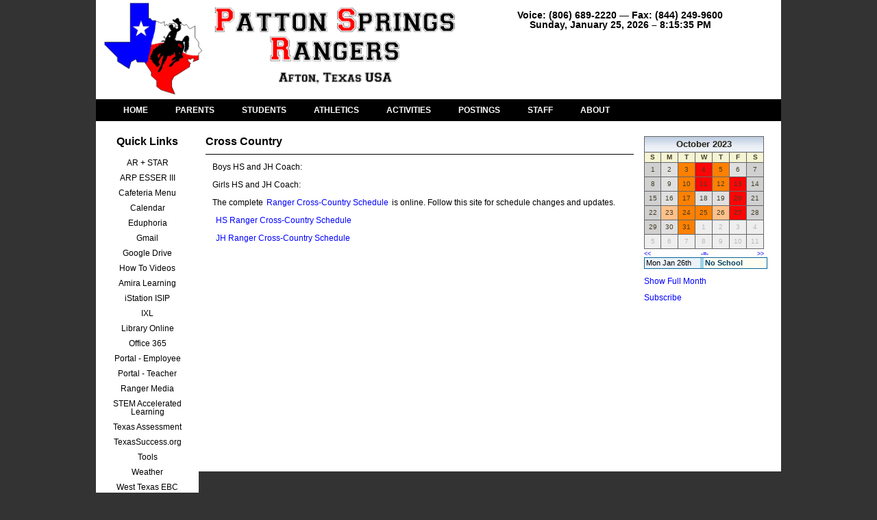

--- FILE ---
content_type: text/html; charset=UTF-8
request_url: https://www.pattonsprings.net/index.php?page=cross-country&mo=10&yr=2023
body_size: 8508
content:
<!DOCTYPE HTML>
<html>

<script>
!function(d,s,id){var js,fjs=d.getElementsByTagName(s)[0];if(!d.getElementById(id)){js=d.createElement(s);js.id=id;js.src='https://weatherwidget.io/js/widget.min.js';fjs.parentNode.insertBefore(js,fjs);}}(document,'script','weatherwidget-io-js');
</script>

<head>
	<title>Patton Springs Independent School District</title>
	<meta http-equiv="refresh" content="600">
	<link href="css/styles.css" rel="stylesheet" type="text/css" media="screen">

<style>
    #weatherwidget {
    transform:scale(.75);
    }
    #social-media {
        width:410px;
    }
</style>
</head>

<body>
	<div id="wrapper">
		<div id="header">
			<div id="logo">
				<img src="images/main-logo.png" alt="Patton Springs" width="550">
			</div>
			<div id="social-media">
<!--				<p>Connect With Us</p>
				<ul>
					<li><a href="mailto:pattonsprings@pattonsprings.net"><img src="images/social-media/email.png" alt="Email"></a></li>
					<li><a href="https://www.twitter.com/PattonSprings"><img src="images/social-media/twitter.png" alt="Twitter"></a></li>
					<li><a href="https://www.facebook.com/PattonSpringsIsd"><img src="images/social-media/facebook.png" alt="Facebook"></a></li>
					<li><img src="images/social-media/youtube.png" alt="YouTube"></li> 
				</ul> -->
				
				<h3>Voice: (806) 689-2220 &mdash; Fax: (844) 249-9600</h3>
				
				<div id="weatherwidget">
				    
				    <a class="weatherwidget-io" href="https://forecast7.com/en/33d76n100d82/afton/?unit=us" data-label_1="" data-label_2="" data-font="Arial" data-mode="Both" data-days="3" data-theme="pure" data-suncolor="#ffe033" data-snowcolor="#F933FF"></a>
				
				</div>

				<script type="text/javascript">
				
					var currenttime = 'January 25, 2026 8:15:33 PM' //PHP method of getting server date//
					
					///////////Stop editing here/////////////////////////////////
					
					var montharray=new Array("January","February","March","April","May","June","July","August","September","October","November","December")
					var dayarray=new Array("Sunday","Monday","Tuesday","Wednesday","Thursday","Friday","Saturday")
					var serverdate=new Date(currenttime)
					
					function padlength(what){
					var output=(what.toString().length==1)? "0"+what : what
					return output
					}
					
					function displaytime(){
					serverdate.setSeconds(serverdate.getSeconds()+1)
					var datestring=dayarray[serverdate.getDay()]+", "+montharray[serverdate.getMonth()]+" "+serverdate.getDate()+", "+serverdate.getFullYear()+" \u2013 "
					
					var currentHours = serverdate.getHours ( );
					var timeOfDay = ( currentHours < 12 ) ? " AM" : " PM";
					currentHours = ( currentHours > 12 ) ? currentHours - 12 : currentHours;
					currentHours = ( currentHours == 0 ) ? 12 : currentHours;
					
					var timestring=currentHours+":"+padlength(serverdate.getMinutes())+":"+padlength(serverdate.getSeconds())
					document.getElementById("servertime").innerHTML=datestring+" "+timestring+timeOfDay
					}
					
					window.onload=function(){
					setInterval("displaytime()", 1000)
					}
				
				</script>
				
				<h3><span id="servertime"></span></h3>
				<br>
		
			</div>
		</div>
		
		<div id="topnavbar">
			<nav>
				<ul>
					<li><a href='index.php'>HOME</a></li>
					
					<li><a href='index.php?page=parents'>PARENTS</a> 
						<ul>
							<li><a href="http://tea-texas.maps.arcgis.com/apps/Solutions/s2.html?appid=8b1d6f13310a49f48aa7052fe13f505a&ex=-11275215,3960937,-11152916,4017118,102100">District Boundaries</a></li>
							<li><a href='index.php?page=esl'>English Language Profiency</a></li>
							<li><a href='index.php?page=health'>Health</a></li>
							<li><a href="http://kids.usa.gov/parents/online-safety/index.shtml">Online Safety</a></li>
							<li><a href='index.php?page=parent-involvement'>Parent Involvement</a></li>
                            <li><a href='../files/parents/Parent Consent.pdf'>Parental Rights & Options</a></li>
							<li><a href='index.php?page=parent-involvement'>Parent Involvement</a></li>
							<li><a href="https://portals17.ascendertx.com/ParentPortal/login?distid=063906">Parent Portal</a></li>
							<li><a href='../files/parents/Pre-K Family Involvement.pdf'>Pre-K Family Involvement</a></li>
							<li><a href='index.php?page=pkkroundup'>Pre-K/K Round-Up</a></li>
							<li><a href='https://drive.google.com/drive/folders/19RtgXBbMGRjPiSbgx3MnbE1Z-2ErbzYZ?usp=sharing'>Policies</a></li>
							<li><a href='index.php?page=special-services'>Special Education Services</a></li>
							<li><a href='index.php?page=transfers'>Transfer Students</a></li>
						</ul>
					</li>
					<li><a href='index.php?page=students'>STUDENTS</a>
						<ul>
							<li><a href='index.php?page=college'>College Resources</a></li>
							<li><a href='index.php?page=library'>Library</a></li>
							<li><a href='https://drive.google.com/drive/folders/19RtgXBbMGRjPiSbgx3MnbE1Z-2ErbzYZ?usp=sharing'>Policies</a></li>
							<li><a href='index.php?page=special-services'>Special Education Services</a></li>
							<li><a href="https://portals17.ascendertx.com/StudentPortal/login?distid=063906">Student Portal</a></li>
							<li><a href='index.php?page=transfers'>Transfer Students</a></li>
							<li><a href='index.php?page=yearbook'>Yearbook</a></li>
						</ul>
					</li>
					<li><a href='index.php?page=athletics'>ATHLETICS</a>
						<ul>
							<li><a href='index.php?page=basketball'>Basketball</a></li>
							<li><a href='index.php?page=cheerleading'>Cheerleading</a></li>
							<li><a href='index.php?page=cross-country'>Cross-Country</a></li>
							<li><a href='index.php?page=football'>Football</a></li>
							<li><a href='index.php?page=golf'>Golf</a></li>
							<li><a href='index.php?page=tennis'>Tennis</a></li>
							<li><a href='index.php?page=track'>Track</a></li>
						</ul>
					</li>
					<li><a href='index.php?page=activities'>ACTIVITIES</a>
						<ul>
							<li><a href='index.php?page=4-h'>4-H</a></li>
							<li><a href='index.php?page=ffa'>FFA</a></li>
							<li><a href='index.php?page=homecoming'>Homecoming</a></li>
							<li><a href='index.php?page=nhs'>National Honor Society</a></li>
							<li><a href='index.php?page=theatre-arts'>Theatre Arts</a></li>
							<li><a href='index.php?page=student-council'>Student Council</a></li>
							<li><a href='index.php?page=uil'>UIL Literary</a></li>
						</ul>
					</li>
					<li><a href='index.php?page=postings'>POSTINGS</a>
						<ul>
							<li><a href="https://rptsvr1.tea.texas.gov/cgi/sas/broker?_service=marykay&_debug=0&sublevel=camp&single=N&batch=N&app=PUBLIC&ptype=H&title=2019+Accountability+Reports&_program=perfrept.perfmast.sas&ptype=P&level=campus&search=campname&namenum=patton+springs&campus=063906001&prgopt=2019%2Facct%2Fsummary.sas&subj=RE">Accountability</a></li>
							<li><a href="https://drive.google.com/drive/folders/1KYZW9I_QI2KsKs_rp1EICm-EqmLYJGA-?usp=sharing">Budgets</a></li>
							<li><a href='index.php?page=compliance'>Compliance</a></li>
							<li><a href="https://drive.google.com/drive/folders/1OT3HskMXvpw-5NBpkjmBxqEtpvdcFnR8?usp=drive_link">Water System TX630014</a></li>							
							<li><a href='https://comptroller.texas.gov/economy/local/ch313/agreement-docs-details.php?id=1849'>Chapter 313 Tax Posting</a></li>
							<li><a href='index.php?page=check-register'>Check Register</a></li>
							<li><a href="https://drive.google.com/drive/folders/1rfDL6jRcPLdis72UdA0Jv7pExMNcCYuh?usp=sharing">Civil Rights</a></li>
							<li><a href="../files/postings/Districts of Innovation.pdf">District of Innovation</a></li> 
							<li><a href='index.php?page=elections'>Election Information</a></li>
							<li><a href='index.php?page=federal-programs'>Federal Programs</a></li>
							<a href="/files/postings/Discrimination%20Complaint%20Form.pdf" target="_blank">Discrimination Complaint Form</a>
							<li><a href='index.php?page=nondiscrimination'>Non-Discrimination</a></li>
							<li><a href='index.php?page=school-board'>School Board</a></li>
							<li><a href='index.php?page=site-base'>Site Base</a></li>
							<li><a href='index.php?page=tax-rate'>Tax Information</a></li>
							<li><a href='index.php?page=titleix'>Title IX</a></li>
							<li><a href='index.php?page=wellness'>Wellness (SHAC)</a></li>
						</ul>
					</li>
					<li><a href='index.php?page=staff'>STAFF</a>
						<ul>
							<li><a href='index.php?page=admin'>Administration</a></li>
							<li><a href='index.php?page=cafeteria'>Cafeteria</a></li>
							<li><a href='index.php?page=maintenance'>Maintenance</a></li>
							<li><a href='index.php?page=teachers'>Teachers</a></li>
							<li><a href='index.php?page=support'>Support</a></li>
							<li><a href='https://drive.google.com/drive/folders/19RtgXBbMGRjPiSbgx3MnbE1Z-2ErbzYZ?usp=sharing'>Policies</a></li>
						</ul>
					</li>
					<li><a href='index.php?page=about'>ABOUT</a>
						<ul>
							<li><a href='index.php?page=awards'>Awards</a></li>
							<li><a href='index.php?page=contact'>Contact Us</a></li>
							<li><a href='index.php?page=employment'>Employment</a></li>
							<li><a href='index.php?page=history'>History</a></li>
							<li><a href='index.php?page=mission'>Mission</a></li>
							<li><a href='index.php?page=vision'>Vision</a></li>
						</ul>
					</li>
				</ul>
			</nav>
		</div>
﻿
<div id="workarea">

	<div id="left-sidebar">

		<h2>Quick Links</h2>
		<br/>

		<ul>
		<li><a href="https://global-zone50.renaissance-go.com/welcomeportal/742690">AR + STAR</a></li>
		<li><a href="https://drive.google.com/drive/folders/1Qseg_zx-HqLni4w8bBjebVevqO7X90Wx?usp=sharing">ARP ESSER III</a></li>
		<li><a href="menu.php">Cafeteria Menu</a></li>
		<li><a href="../files/calendars/PSISD Calendar.pdf">Calendar</a></li>
<!--		<li><a href="https://app.discoveryeducation.com/public:session/login">Discovery Education</a></li>  -->
		<li><a href="https://pattonsprings.schoolobjects.com">Eduphoria</a></li>
		<li><a href="https://mail.google.com/a/pattonsprings.net">Gmail</a></li>
		<li><a href="https://drive.google.com/a/pattonsprings.net">Google Drive</a></li>
		<li><a href="https://drive.google.com/drive/folders/15IWPK5hiYzBJ9KOEkd-7UaH2D96ayNSp?usp=sharing">How To Videos</a></li>
		<li><a href="https://home.app.amiralearning.com/home">Amira Learning</a></li>
		<li><a href="http://isip.istation.com/?domain=pattonsprings.pattonsprings.tx">iStation ISIP</a></li>
		<li><a href="https://www.ixl.com/">IXL</a></li>
		<li><a href="https://pattonsprings.follettdestiny.com">Library Online</a></li>
<!--		<li><a href="https://docs.google.com/forms/d/1I9R_eBhp5_c-5wiyBh9D_QmyCgMr2Gi5kMem9XH0wZI/viewform?edit_requested=true">Maintenance Request</a></li>  -->
		<li><a href="https://login.microsoftonline.com">Office 365</a></li>
		<li><a href="https://portals17.ascendertx.com/EmployeePortal/login?distid=063906">Portal - Employee</a></li>
		<li><a href="https://portals17.ascendertx.com/TeacherPortal/login?distid=063906">Portal - Teacher</a></li>
		<li><a href="https://drive.google.com/drive/folders/1kBa0iDV759fzJ7aInty1C1-sHm6Ohc-S?usp=sharing">Ranger Media</a></li>
		<li><a href="https://stem.acceleratelearning.com/suite">STEM Accelerated Learning</a></li>
		<li><a href="https://www.texasassessment.gov/">Texas Assessment</a></li>
		<li><a href="http://www.texassuccess.org/">TexasSuccess.org</a></li>
		<li><a href="https://mcoschooltools.com">Tools</a></li>
		<li><a href="https://forecast.weather.gov/MapClick.php?textField1=33.77&textField2=-100.82">Weather</a></li>
<!--		<li><a href="http://imail.pattonsprings.net/iclient">WebMail</a></li>  -->
		<li><a href="http://www.wtxebc.com/">West Texas EBC</a></li>
		</ul>			
	
		<br>

<!--		<div id='MicrosoftTranslatorWidget' class='Dark' style='color:white;background-color:#ff0000'></div><script type='text/javascript'>setTimeout(function(){{var s=document.createElement('script');s.type='text/javascript';s.charset='UTF-8';s.src=((location && location.href && location.href.indexOf('https') == 0)?'https://ssl.microsofttranslator.com':'http://www.microsofttranslator.com')+'/ajax/v3/WidgetV3.ashx?siteData=ueOIGRSKkd965FeEGM5JtQ**&ctf=False&ui=true&settings=Manual&from=en&hidelanguages=ar,bg,ca,zh-CHS,zh-CHT,cs,da,nl,et,fi,ht,he,hi,mww,hu,id,it,ja,tlh,tlh-Qaak,ko,lv,lt,ms,mt,no,fa,pl,pt,ro,ru,sk,sl,sv,th,tr,uk,ur,vi,cy';var p=document.getElementsByTagName('head')[0]||document.documentElement;p.insertBefore(s,p.firstChild); }},0);</script>   -->

</div>




















﻿<div id="content">

	<h2>Cross Country</h2>

	<p>Boys HS and JH Coach: <a href=""></a> </p>
	<p>Girls HS and JH Coach: <a href=""></a> </p>

	<p>The complete<a href="../schedules.php?event=XC">Ranger Cross-Country Schedule</a>is online.  Follow this site for schedule changes and updates.</p>
	<p><a href="../schedules.php?event=XC&class=HS">HS Ranger Cross-Country Schedule</a></p>
	<p><a href="../schedules.php?event=XC&class=JH">JH Ranger Cross-Country Schedule</a></p>
	
</div>
<head>
	<link href="/calendar/theme/default/esstyle.css" rel="stylesheet" type="text/css" /><link href="/calendar/theme/default/annual.css" rel="stylesheet" type="text/css" />
<style type="text/css">
<!--
.s21 {background-color: #9cd3e6;}
.s22 {background-color: #ff01af;}
.s23 {background-color: #0aee07;}
.s24 {background-color: #fb0606;}
.s25 {background-color: #0910f2;}
.s26 {background-color: #534c4c;}
.s27 {background-color: #ffff00;}
.s28 {background-color: #ff8000;}
.s29 {background-color: #b001ff;}
.s2multi {background-color: #ffc18a;}
-->
</style>
</head>

<div id="right-sidebar">

	
	<script type="text/JavaScript">
<!--
function popupEvent(ev, w, h) {
  var winl = (screen.width - w) / 2;
  var wint = (screen.height - h) / 2;
  win = window.open("/calendar/functions/popup.php?ev=" + ev + "&showCat=&showGrp=&oc=1","Calendar","scrollbars=yes,status=no,location=no,toolbar=no,menubar=no,directories=no,resizable=yes,width=" + w + ",height=" + h + ",top=" + wint + ",left=" + winl + "");
  if (parseInt(navigator.appVersion) >= 4) { win.window.focus(); }
  }
//-->
</script>
<table class="mainTable" cellspacing="1" cellpadding="0">
 <tr>
  <td class="monthYearText monthYearRow" colspan="7">
    October 2023
  </td>
 </tr>
 <tr class="dayNamesText">
  <td class="dayNamesRow" width="14%">S</td>
  <td class="dayNamesRow" width="14%">M</td>
  <td class="dayNamesRow" width="14%">T</td>
  <td class="dayNamesRow" width="14%">W</td>
  <td class="dayNamesRow" width="14%">T</td>
  <td class="dayNamesRow" width="14%">F</td>
  <td class="dayNamesRow" width="14%">S</td>
 </tr>
 <tr class="rows">
  <td class="s200">1</td>
  <td class="s2">2</td>
  <td class="s28" onmouseover="return overlib('&lt;table width=&quot;100%&quot; border=&quot;0&quot; cellpadding=&quot;2&quot; cellspacing=&quot;0&quot; class=&quot;popupDateTable&quot;&gt;  &lt;tr&gt;&lt;td class=&quot;popupDate&quot;&gt;October 3, 2023&lt;/td&gt;&lt;td class=&quot;popupClose&quot;&gt;&lt;a href=&quot;javascript:void(0);&quot; onmouseover=&quot;javascript:cClick();&quot;&gt;&lt;span class=&quot;popupClose&quot;&gt;&lt;/span&gt;&lt;/a&gt;&lt;/td&gt;&lt;/tr&gt;&lt;/table&gt;&lt;br /&gt;&lt;div class=&quot;popupEventTitle s28&quot;&gt;ACT Test &lt;/div&gt; &lt;br /&gt;&lt;div align=&quot;center&quot;&gt;  &lt;/div&gt;');" onmouseout="return nd();" title="" onclick="popupEvent(2460221,250,220)" style="cursor: pointer;">3</td>
  <td class="s24" onmouseover="return overlib('&lt;table width=&quot;100%&quot; border=&quot;0&quot; cellpadding=&quot;2&quot; cellspacing=&quot;0&quot; class=&quot;popupDateTable&quot;&gt;  &lt;tr&gt;&lt;td class=&quot;popupDate&quot;&gt;October 4, 2023&lt;/td&gt;&lt;td class=&quot;popupClose&quot;&gt;&lt;a href=&quot;javascript:void(0);&quot; onmouseover=&quot;javascript:cClick();&quot;&gt;&lt;span class=&quot;popupClose&quot;&gt;&lt;/span&gt;&lt;/a&gt;&lt;/td&gt;&lt;/tr&gt;&lt;/table&gt;&lt;br /&gt;&lt;div class=&quot;popupEventTitle s24&quot;&gt;JH XC @ Anson &lt;/div&gt; &lt;br /&gt;&lt;div class=&quot;popupEventTitle s24&quot;&gt;HS XC @ Anson &lt;/div&gt; &lt;br /&gt;&lt;div align=&quot;center&quot;&gt;  &lt;/div&gt;');" onmouseout="return nd();" title="" onclick="popupEvent(2460222,250,220)" style="cursor: pointer;">4</td>
  <td class="s28" onmouseover="return overlib('&lt;table width=&quot;100%&quot; border=&quot;0&quot; cellpadding=&quot;2&quot; cellspacing=&quot;0&quot; class=&quot;popupDateTable&quot;&gt;  &lt;tr&gt;&lt;td class=&quot;popupDate&quot;&gt;October 5, 2023&lt;/td&gt;&lt;td class=&quot;popupClose&quot;&gt;&lt;a href=&quot;javascript:void(0);&quot; onmouseover=&quot;javascript:cClick();&quot;&gt;&lt;span class=&quot;popupClose&quot;&gt;&lt;/span&gt;&lt;/a&gt;&lt;/td&gt;&lt;/tr&gt;&lt;/table&gt;&lt;br /&gt;&lt;div class=&quot;popupEventTitle s28&quot;&gt;4th grade SPE Safety Trip &lt;/div&gt; &lt;br /&gt;&lt;div align=&quot;center&quot;&gt;  &lt;/div&gt;');" onmouseout="return nd();" title="" onclick="popupEvent(2460223,250,220)" style="cursor: pointer;">5</td>
  <td class="s2">6</td>
  <td class="s200">7</td>
</tr>
 <tr class="rows">
  <td class="s200">8</td>
  <td class="s2">9</td>
  <td class="s28" onmouseover="return overlib('&lt;table width=&quot;100%&quot; border=&quot;0&quot; cellpadding=&quot;2&quot; cellspacing=&quot;0&quot; class=&quot;popupDateTable&quot;&gt;  &lt;tr&gt;&lt;td class=&quot;popupDate&quot;&gt;October 10, 2023&lt;/td&gt;&lt;td class=&quot;popupClose&quot;&gt;&lt;a href=&quot;javascript:void(0);&quot; onmouseover=&quot;javascript:cClick();&quot;&gt;&lt;span class=&quot;popupClose&quot;&gt;&lt;/span&gt;&lt;/a&gt;&lt;/td&gt;&lt;/tr&gt;&lt;/table&gt;&lt;br /&gt;&lt;div class=&quot;popupEventTitle s28&quot;&gt;Patton Pride 1st 6 weeks &lt;/div&gt; &lt;br /&gt;&lt;div align=&quot;center&quot;&gt;  &lt;/div&gt;');" onmouseout="return nd();" title="" onclick="popupEvent(2460228,250,220)" style="cursor: pointer;">10</td>
  <td class="s24" onmouseover="return overlib('&lt;table width=&quot;100%&quot; border=&quot;0&quot; cellpadding=&quot;2&quot; cellspacing=&quot;0&quot; class=&quot;popupDateTable&quot;&gt;  &lt;tr&gt;&lt;td class=&quot;popupDate&quot;&gt;October 11, 2023&lt;/td&gt;&lt;td class=&quot;popupClose&quot;&gt;&lt;a href=&quot;javascript:void(0);&quot; onmouseover=&quot;javascript:cClick();&quot;&gt;&lt;span class=&quot;popupClose&quot;&gt;&lt;/span&gt;&lt;/a&gt;&lt;/td&gt;&lt;/tr&gt;&lt;/table&gt;&lt;br /&gt;&lt;div class=&quot;popupEventTitle s24&quot;&gt;HS XC District @ Spur &lt;/div&gt; &lt;br /&gt;&lt;div class=&quot;popupEventTitle s24&quot;&gt;JH XC District @ Spur &lt;/div&gt; &lt;br /&gt;&lt;div align=&quot;center&quot;&gt;  &lt;/div&gt;');" onmouseout="return nd();" title="" onclick="popupEvent(2460229,250,220)" style="cursor: pointer;">11</td>
  <td class="s28" onmouseover="return overlib('&lt;table width=&quot;100%&quot; border=&quot;0&quot; cellpadding=&quot;2&quot; cellspacing=&quot;0&quot; class=&quot;popupDateTable&quot;&gt;  &lt;tr&gt;&lt;td class=&quot;popupDate&quot;&gt;October 12, 2023&lt;/td&gt;&lt;td class=&quot;popupClose&quot;&gt;&lt;a href=&quot;javascript:void(0);&quot; onmouseover=&quot;javascript:cClick();&quot;&gt;&lt;span class=&quot;popupClose&quot;&gt;&lt;/span&gt;&lt;/a&gt;&lt;/td&gt;&lt;/tr&gt;&lt;/table&gt;&lt;br /&gt;&lt;div class=&quot;popupEventTitle s28&quot;&gt;WTAMU presentation  11th and 12th &lt;/div&gt;&lt;div class=&quot;popupEventTime&quot;&gt;11:40 AM&lt;/div&gt; &lt;br /&gt;&lt;div align=&quot;center&quot;&gt;  &lt;/div&gt;');" onmouseout="return nd();" title="" onclick="popupEvent(2460230,250,220)" style="cursor: pointer;">12</td>
  <td class="s24" onmouseover="return overlib('&lt;table width=&quot;100%&quot; border=&quot;0&quot; cellpadding=&quot;2&quot; cellspacing=&quot;0&quot; class=&quot;popupDateTable&quot;&gt;  &lt;tr&gt;&lt;td class=&quot;popupDate&quot;&gt;October 13, 2023&lt;/td&gt;&lt;td class=&quot;popupClose&quot;&gt;&lt;a href=&quot;javascript:void(0);&quot; onmouseover=&quot;javascript:cClick();&quot;&gt;&lt;span class=&quot;popupClose&quot;&gt;&lt;/span&gt;&lt;/a&gt;&lt;/td&gt;&lt;/tr&gt;&lt;/table&gt;&lt;br /&gt;&lt;div class=&quot;popupEventTitle s24&quot;&gt;JH FB @ Aspermont &lt;/div&gt;&lt;div class=&quot;popupEventTime&quot;&gt;5:30 PM&lt;/div&gt; &lt;br /&gt;&lt;div class=&quot;popupEventTitle s24&quot;&gt;HS FB @ Aspermont &lt;/div&gt;&lt;div class=&quot;popupEventTime&quot;&gt;7:30 PM&lt;/div&gt; &lt;br /&gt;&lt;div align=&quot;center&quot;&gt;  &lt;/div&gt;');" onmouseout="return nd();" title="" onclick="popupEvent(2460231,250,220)" style="cursor: pointer;">13</td>
  <td class="s200">14</td>
</tr>
 <tr class="rows">
  <td class="s200">15</td>
  <td class="s2">16</td>
  <td class="s28" onmouseover="return overlib('&lt;table width=&quot;100%&quot; border=&quot;0&quot; cellpadding=&quot;2&quot; cellspacing=&quot;0&quot; class=&quot;popupDateTable&quot;&gt;  &lt;tr&gt;&lt;td class=&quot;popupDate&quot;&gt;October 17, 2023&lt;/td&gt;&lt;td class=&quot;popupClose&quot;&gt;&lt;a href=&quot;javascript:void(0);&quot; onmouseover=&quot;javascript:cClick();&quot;&gt;&lt;span class=&quot;popupClose&quot;&gt;&lt;/span&gt;&lt;/a&gt;&lt;/td&gt;&lt;/tr&gt;&lt;/table&gt;&lt;br /&gt;&lt;div class=&quot;popupEventTitle s28&quot;&gt;Corn Maize PK-5th &lt;/div&gt; &lt;br /&gt;&lt;div class=&quot;popupEventTitle s28&quot;&gt;South Plains Career Expo Jrs and Srs &lt;/div&gt;&lt;div class=&quot;popupEventTime&quot;&gt;9:00 AM&lt;/div&gt; &lt;br /&gt;&lt;div class=&quot;popupEventTitle s28&quot;&gt;4-H Banquet @ Dickens &lt;/div&gt;&lt;div class=&quot;popupEventTime&quot;&gt;6:30 PM&lt;/div&gt; &lt;br /&gt;&lt;div align=&quot;center&quot;&gt;  &lt;/div&gt;');" onmouseout="return nd();" title="" onclick="popupEvent(2460235,250,220)" style="cursor: pointer;">17</td>
  <td class="s2">18</td>
  <td class="s2">19</td>
  <td class="s24" onmouseover="return overlib('&lt;table width=&quot;100%&quot; border=&quot;0&quot; cellpadding=&quot;2&quot; cellspacing=&quot;0&quot; class=&quot;popupDateTable&quot;&gt;  &lt;tr&gt;&lt;td class=&quot;popupDate&quot;&gt;October 20, 2023&lt;/td&gt;&lt;td class=&quot;popupClose&quot;&gt;&lt;a href=&quot;javascript:void(0);&quot; onmouseover=&quot;javascript:cClick();&quot;&gt;&lt;span class=&quot;popupClose&quot;&gt;&lt;/span&gt;&lt;/a&gt;&lt;/td&gt;&lt;/tr&gt;&lt;/table&gt;&lt;br /&gt;&lt;div class=&quot;popupEventTitle s24&quot;&gt;JH FB v Guthrie &lt;/div&gt;&lt;div class=&quot;popupEventTime&quot;&gt;5:30 PM&lt;/div&gt; &lt;br /&gt;&lt;div class=&quot;popupEventTitle s24&quot;&gt;HS FB v Guthrie &lt;/div&gt;&lt;div class=&quot;popupEventTime&quot;&gt;7:30 PM&lt;/div&gt; &lt;br /&gt;&lt;div align=&quot;center&quot;&gt;  &lt;/div&gt;');" onmouseout="return nd();" title="" onclick="popupEvent(2460238,250,220)" style="cursor: pointer;">20</td>
  <td class="s200">21</td>
</tr>
 <tr class="rows">
  <td class="s200">22</td>
  <td class="s2multi" onmouseover="return overlib('&lt;table width=&quot;100%&quot; border=&quot;0&quot; cellpadding=&quot;2&quot; cellspacing=&quot;0&quot; class=&quot;popupDateTable&quot;&gt;  &lt;tr&gt;&lt;td class=&quot;popupDate&quot;&gt;October 23, 2023&lt;/td&gt;&lt;td class=&quot;popupClose&quot;&gt;&lt;a href=&quot;javascript:void(0);&quot; onmouseover=&quot;javascript:cClick();&quot;&gt;&lt;span class=&quot;popupClose&quot;&gt;&lt;/span&gt;&lt;/a&gt;&lt;/td&gt;&lt;/tr&gt;&lt;/table&gt;&lt;br /&gt;&lt;div class=&quot;popupEventTitle s24&quot;&gt;HS XC Regional @ Mae Simmons Lubbock &lt;/div&gt; &lt;br /&gt;&lt;div class=&quot;popupEventTitle s28&quot;&gt;Red Ribbon Week - Drug Free &lt;/div&gt; &lt;br /&gt;&lt;div align=&quot;center&quot;&gt;  &lt;/div&gt;');" onmouseout="return nd();" title="" onclick="popupEvent(2460241,250,220)" style="cursor: pointer;">23</td>
  <td class="s28" onmouseover="return overlib('&lt;table width=&quot;100%&quot; border=&quot;0&quot; cellpadding=&quot;2&quot; cellspacing=&quot;0&quot; class=&quot;popupDateTable&quot;&gt;  &lt;tr&gt;&lt;td class=&quot;popupDate&quot;&gt;October 24, 2023&lt;/td&gt;&lt;td class=&quot;popupClose&quot;&gt;&lt;a href=&quot;javascript:void(0);&quot; onmouseover=&quot;javascript:cClick();&quot;&gt;&lt;span class=&quot;popupClose&quot;&gt;&lt;/span&gt;&lt;/a&gt;&lt;/td&gt;&lt;/tr&gt;&lt;/table&gt;&lt;br /&gt;&lt;div class=&quot;popupEventTitle s28&quot;&gt;Red Ribbon Week - Drug Free &lt;/div&gt; &lt;br /&gt;&lt;div align=&quot;center&quot;&gt;  &lt;/div&gt;');" onmouseout="return nd();" title="" onclick="popupEvent(2460242,250,220)" style="cursor: pointer;">24</td>
  <td class="s28" onmouseover="return overlib('&lt;table width=&quot;100%&quot; border=&quot;0&quot; cellpadding=&quot;2&quot; cellspacing=&quot;0&quot; class=&quot;popupDateTable&quot;&gt;  &lt;tr&gt;&lt;td class=&quot;popupDate&quot;&gt;October 25, 2023&lt;/td&gt;&lt;td class=&quot;popupClose&quot;&gt;&lt;a href=&quot;javascript:void(0);&quot; onmouseover=&quot;javascript:cClick();&quot;&gt;&lt;span class=&quot;popupClose&quot;&gt;&lt;/span&gt;&lt;/a&gt;&lt;/td&gt;&lt;/tr&gt;&lt;/table&gt;&lt;br /&gt;&lt;div class=&quot;popupEventTitle s28&quot;&gt;Red Ribbon Week - Drug Free &lt;/div&gt; &lt;br /&gt;&lt;div align=&quot;center&quot;&gt;  &lt;/div&gt;');" onmouseout="return nd();" title="" onclick="popupEvent(2460243,250,220)" style="cursor: pointer;">25</td>
  <td class="s2multi" onmouseover="return overlib('&lt;table width=&quot;100%&quot; border=&quot;0&quot; cellpadding=&quot;2&quot; cellspacing=&quot;0&quot; class=&quot;popupDateTable&quot;&gt;  &lt;tr&gt;&lt;td class=&quot;popupDate&quot;&gt;October 26, 2023&lt;/td&gt;&lt;td class=&quot;popupClose&quot;&gt;&lt;a href=&quot;javascript:void(0);&quot; onmouseover=&quot;javascript:cClick();&quot;&gt;&lt;span class=&quot;popupClose&quot;&gt;&lt;/span&gt;&lt;/a&gt;&lt;/td&gt;&lt;/tr&gt;&lt;/table&gt;&lt;br /&gt;&lt;div class=&quot;popupEventTitle s28&quot;&gt;Red Ribbon Week - Drug Free &lt;/div&gt; &lt;br /&gt;&lt;div class=&quot;popupEventTitle s24&quot;&gt;JH FB v Motley County &lt;/div&gt;&lt;div class=&quot;popupEventTime&quot;&gt;5:30 PM&lt;/div&gt; &lt;br /&gt;&lt;div align=&quot;center&quot;&gt;  &lt;/div&gt;');" onmouseout="return nd();" title="" onclick="popupEvent(2460244,250,220)" style="cursor: pointer;">26</td>
  <td class="s24" onmouseover="return overlib('&lt;table width=&quot;100%&quot; border=&quot;0&quot; cellpadding=&quot;2&quot; cellspacing=&quot;0&quot; class=&quot;popupDateTable&quot;&gt;  &lt;tr&gt;&lt;td class=&quot;popupDate&quot;&gt;October 27, 2023&lt;/td&gt;&lt;td class=&quot;popupClose&quot;&gt;&lt;a href=&quot;javascript:void(0);&quot; onmouseover=&quot;javascript:cClick();&quot;&gt;&lt;span class=&quot;popupClose&quot;&gt;&lt;/span&gt;&lt;/a&gt;&lt;/td&gt;&lt;/tr&gt;&lt;/table&gt;&lt;br /&gt;&lt;div class=&quot;popupEventTitle s24&quot;&gt;HS FB @ Motley County &lt;/div&gt;&lt;div class=&quot;popupEventTime&quot;&gt;7:30 PM&lt;/div&gt; &lt;br /&gt;&lt;div align=&quot;center&quot;&gt;  &lt;/div&gt;');" onmouseout="return nd();" title="" onclick="popupEvent(2460245,250,220)" style="cursor: pointer;">27</td>
  <td class="s200">28</td>
</tr>
 <tr class="rows">
  <td class="s200">29</td>
  <td class="s2">30</td>
  <td class="s28" onmouseover="return overlib('&lt;table width=&quot;100%&quot; border=&quot;0&quot; cellpadding=&quot;2&quot; cellspacing=&quot;0&quot; class=&quot;popupDateTable&quot;&gt;  &lt;tr&gt;&lt;td class=&quot;popupDate&quot;&gt;October 31, 2023&lt;/td&gt;&lt;td class=&quot;popupClose&quot;&gt;&lt;a href=&quot;javascript:void(0);&quot; onmouseover=&quot;javascript:cClick();&quot;&gt;&lt;span class=&quot;popupClose&quot;&gt;&lt;/span&gt;&lt;/a&gt;&lt;/td&gt;&lt;/tr&gt;&lt;/table&gt;&lt;br /&gt;&lt;div class=&quot;popupEventTitle s28&quot;&gt;HS BB girls @ Lorenzo scirmmage (4:30) &lt;/div&gt; &lt;br /&gt;&lt;div align=&quot;center&quot;&gt;  &lt;/div&gt;');" onmouseout="return nd();" title="" onclick="popupEvent(2460249,250,220)" style="cursor: pointer;">31</td>
  <td class="sOther">1</td>
  <td class="sOther">2</td>
  <td class="sOther">3</td>
  <td class="sOther">4</td>
</tr>
 <tr class="rows">
  <td class="sOther">5</td>
  <td class="sOther">6</td>
  <td class="sOther">7</td>
  <td class="sOther">8</td>
  <td class="sOther">9</td>
  <td class="sOther">10</td>
  <td class="sOther">11</td>
</tr>
</table>
  <table class="navTable" cellspacing="0" cellpadding="0">
  <tr> 
    <td align="left" width="33%"><a href="index.php?page=cross-country&mo=9&amp;yr=2023" class="navTableText"><<</a></td>
    <td align="center" width="34%"><a href="index.php?page=cross-country&mo=01&amp;yr=2026" class="navTableText">-=-</a></td>
    <td align="right" width="33%"><a href="index.php?page=cross-country&mo=11&amp;yr=2023" class="navTableText">>></a></td>
  </tr>
  </table>
	
	<script type="text/JavaScript">
  var ol_width=150;
  var ol_delay=400;
  var ol_fgcolor="#eeeeee";
  var ol_bgcolor="#000000";
  var ol_offsetx=-200;
  var ol_offsety=2;
  var ol_border=5;
  var ol_fixy=300;
  var ol_vauto=1;
</script>
<div id="overDiv" style="position:absolute; visibility:hidden; z-index:1000;"></div><script type="text/JavaScript" src="/calendar/includes/overLIB/overlib_mini.js"><!-- overLIB (c) Erik Bosrup --></script>	
	
<style type="text/css">
<!--
.tableListings {
	width: 180px;
	border: 1px solid #006699;
	margin: 0px;
	padding: 0px;
}
.tableDate {
	font-family: Geneva, Arial, Helvetica, sans-serif;
	font-size: 11px;
	color: #000000;
	width: 180px;
	text-align: left;
	vertical-align: middle;
	font-weight: normal;
	padding: 2px;
}
.tableTitle {
	font-family: Geneva, Arial, Helvetica, sans-serif;
	font-size: 11px;
	color: #004262;
	width: 180px;
	text-align: left;
	vertical-align: middle;
	font-weight: bold;
	padding: 2px;
}
.tableCategory {
	width: 8px;
}
.tableDescr {
	font-family: Geneva, Arial, Helvetica, sans-serif;
	font-size: 11px;
	color: #383838;
	text-align: left;
	vertical-align: middle;
	font-weight: normal;
}
.tableTime {
	font-family: Geneva, Arial, Helvetica, sans-serif;
	font-size: 11px;
	color: #295569;
	font-weight: normal;
}
-->
</style>
<table border="0" class="tableListings">

  <tr>
    <td align="left" valign="top" bgcolor="#EBF2FA" class="tableDate">Mon Jan 26th<br><span class="tableTime"></span></td>
    <td align="left" valign="top" bgcolor="#FFFDF2" class="tableCategory s21">&nbsp;</td>
    <td align="left" valign="top" bgcolor="#FFFDF2" class="tableTitle" >No School <br>
<!--Commented out so no description shows in right-sidebar <span class="tableDescr"> </span></td>  -->
  </tr>

</table>

<br>
<a href="fullmonth.php">Show Full Month</a>
<br>
<br>
<a href='index.php?page=subscribe'>Subscribe</a>
</div>
﻿		</div>
		<div id="footer">
			<p>Patton Springs School - Established 1911</p>
		</div>
	</div>
</body>

</html>


--- FILE ---
content_type: text/css
request_url: https://www.pattonsprings.net/css/styles.css
body_size: 996
content:
    html, body, div, span, applet, object, iframe,
    h1, h2, h3, h4, h5, h6, p, blockquote, pre,
    a, abbr, acronym, address, big, cite, code,
    del, dfn, em, img, ins, kbd, q, s, samp,
    small, strike, strong, sub, sup, tt, var,
    b, u, i, center,
    dl, dt, dd, ol, ul, li,
    fieldset, form, label, legend,
    table, caption, tbody, tfoot, thead, tr, th, td,
    article, aside, canvas, details, embed,
    figure, figcaption, footer, header, hgroup,
    menu, nav, output, ruby, section, summary,
    time, mark, audio, video {
    margin: 0;
    padding: 0;
    border: 0;
    font-size: 100%;
    font: inherit;
    vertical-align: baseline;
    
    }
    /* HTML5 display-role reset for older browsers */
    article, aside, details, figcaption, figure,
    footer, header, hgroup, menu, nav, section {
    display: block;
    }
    body {
    line-height: 1;
    }
    ol, ul {
    list-style: none;
    }
    blockquote, q {
    quotes: none;
    }
    blockquote:before, blockquote:after,
    q:before, q:after {
    content: '';
    content: none;
    }
    table {
    border-collapse: collapse;
    border-spacing: 0;
    }



html {font-family:Arial, Helvetica, sans-serif;font-size:12px}

body {background-color:#333333;font-family:Arial, Helvetica, sans-serif;font-size:12px}
body h2 {font-size:16px;font-weight:bold}
body h3 {font-size:14px;font-weight:bold}

#wrapper {width:1000px;margin:0px auto;background:#ffffff}

#header {clear:both;width:100%;background-color:#ffffff}

#logo {float:left;padding:0 0 4px 0}


#social-media {float:right;padding:15px 30px 0 0;background-color:#ffffff;text-align:center;}
#social-media img {height:30px;width:30px;padding:10px 5px 5px 5px;}
#social-medial ul {}
#social-media ul li {display:inline;}
#social-media p {line-height:16px;}
#social-media h3 {padding:0 0 0 0;}

#topnavbar {width:100%;height:32px;background-color:#000000;clear:both;}

nav ul ul {display:none;}
nav ul li:hover >ul {display:block;}
nav ul {
		background:#000000;
		padding:0 20px;
		list-style:none;
		position:relative;
		display:inline-table;
		}
nav ul:after {content: ""; clear:both; display:block;}
nav ul li {float:left;}
nav ul li:hover {background:#ff0000;}
nav ul li:hover a {color:#fff;}
nav ul li a {
			display:block;
			padding: 10px 20px;
			color: #ffffff;
			font-weight:bold;
			text-decoration:none;
			}
nav ul ul {
		  background:#ff0000;
		  padding:0;
		  position: absolute;
		  top: 100%;
		  }
nav ul ul li {
			 float:none;
			 position:relative;
			 text-align:center;
			 }
nav ul ul li a {
				padding: 10px 10px;
				color:#fff;
				}
nav ul ul li a:hover {background:#000000}


#workarea {width:100%;background-color:#ffffff;min-height:500px}

#left-sidebar {clear:both;width:15%;padding:10px 0px;background-color:#ffffff;float:left;text-align:center}
#left-sidebar h2 {text-align:center}
#left-sidebar ul {overflow:hidden;}
#left-sidebar ul li {display:list-item;}
#left-sidebar ul li a{float:left;width:100%;padding:5px 0 5px 0;text-decoration:none}
#left-sidebar a:link {color:#000000}
#left-sidebar a:visited {color:#000000}
#left-sidebar a:active {color:#000000;background-color:#ff0000}
#left-sidebar a:hover {color:#000000;background-color:#ff0000}
#left-sidebar a:focus {color:#000000;background-color:#ff0000}

#content {width:625px;padding:10px 15px 10px 10px;float:left;background-color:#ffffff}
#content h2 {border-bottom:1px; border-bottom-color:#000000; border-bottom-style:solid;padding:0 0 10px 0}
#content h3 {padding:0 0 0 10px;text-decoration:underline}
#content p {margin:10px;line-height:16px;}
#content a {margin:5px;text-decoration:none}
#content ul {margin:10px;line-height:16px;list-style-type:disc;list-style-position:inside}
#content ul a {margin:5px;line-height:16px;list-style-type:disc;list-style-position:inside}
#content ul ul{margin:0px 5px 5px 20px;line-height:16px;list-style-type:square;list-style-position:inside}
#content ol {margin:10px 10px 10px 25px;line-height:16px;list-style-type:decimal;list-style-position:inside}
#content ol a {margin:5px;line-height:15px;list-style-type:decimal;list-style-position:inside}
#content a:link {color:#0000ff}
#content a:visited {color:#0000ff}
#content a:active {color:#000000;background-color:#ff0000}
#content a:hover {color:#000000;background-color:#ff0000}
#content a:focus {color:#000000;background-color:#ff0000}

#right-sidebar {width:20%;padding:10px 0px;float:right;background-color:#ffffff}
#right-sidebar img {margin-left:40px}
#right-sidebar p {line-height:16px}
#right-sidebar a {text-decoration:none}
#right-sidebar a:link {color:#0000ff}
#right-sidebar a:visited {color:#0000ff}
#right-sidebar a:active {color:#000000;background-color:#ff0000}
#right-sidebar a:hover {color:#000000;background-color:#ff0000}
#right-sidebar a:focus {color:#000000;background-color:#ff0000}

#footer {width:100%;height:20px;padding:5px 0 0 0;float:left;background-color:#ffffff;text-align:center;font-style:italic}

.bold {
	font-weight: bold;
}

.bold-14pt {
	color: #000000;
	font-weight:bold;
	font-size:14px;
}

.bold-red {
	color: #FF0000;
	font-weight: bold;
}
.bold-black {
	color: #000000;
	font-weight: bold;
}





--- FILE ---
content_type: text/css
request_url: https://www.pattonsprings.net/calendar/theme/default/annual.css
body_size: 37
content:
.mainTableAnnual {
	background-color: #777777;
	border: 0px;
	border-spacing: 1px;
	border-collapse: separate;
	width: 880px;
	table-layout: fixed;
 }

/* Day Names Row Setup */
.dayNamesRowAnnual {
    height: 20px;
	background-color: #455678;
	text-align: center;
	vertical-align: middle;
	}

/* Month Name */
.monthNameAnnual {
	height: 20px;
	background-color: #E6E3E3;
	text-align: center;
	vertical-align: middle;
	font-family: Geneva, Verdana, Arial, sans-serif;
	font-size: 10px;
	font-weight: Bold;
	}

/* Month Name Current */
.monthNameCurrentAnnual {
	height: 20px;
	background-color: #94B6D1;
	text-align: center;
	vertical-align: middle;
	font-family: Geneva, Verdana, Arial, sans-serif;
	font-size: 10px;
	font-weight: Bold;
	}

/* Day Name Setup */
.dayNamesTextAnnual {
    font-family: Geneva, Verdana, Arial, sans-serif; 
	font-size: 10px; 
	font-weight: Bold; 
	color: #FFFFFF;
	}

/* Alignments, Font Face, Size and Color for Date Numbers and Row Height */
.rowsAnnual {
	font-size: 10px;
	color: #433D27;
	text-align: center;
	vertical-align: middle;
	height: 22px;
	}

/* Color of Today's Date */
.todayAnnual {
	font-family: Geneva, Verdana, Arial, sans-serif;
	font-size: 11px;
	font-weight: Bold; 
	color: #FF0000;
	}

.sOtherAnnual {
    background-color: #EEEEEE;
	font-family: Geneva, Verdana, Arial, sans-serif;
	font-size: 10px;
	color: #BBBBBB;
	vertical-align: middle;
	}

.s20Annual {
	background-color: #F7F7F7;
	height: 20px;
	vertical-align: middle;
	}